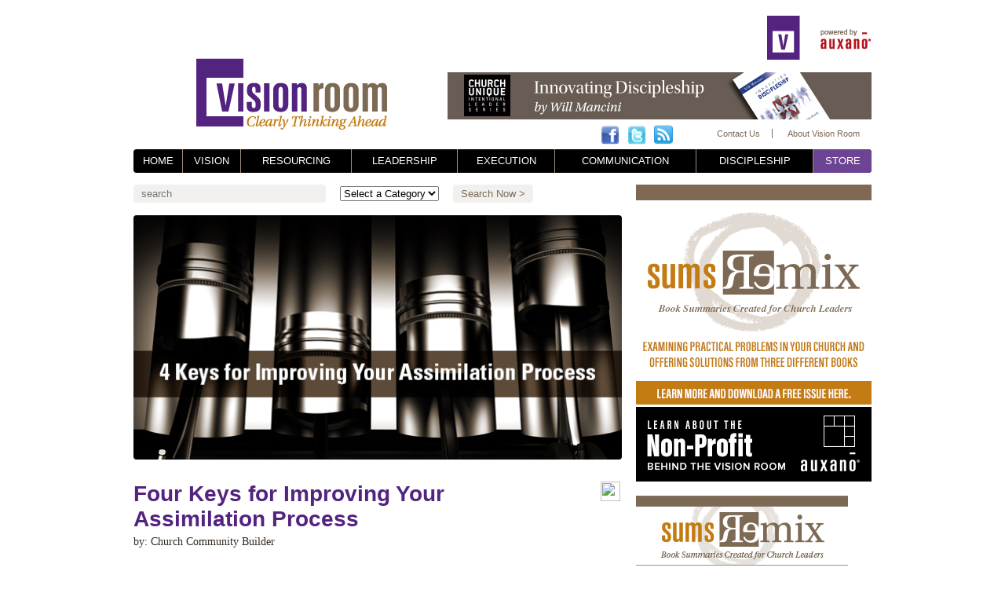

--- FILE ---
content_type: text/html; charset=UTF-8
request_url: https://www.visionroom.com/four-keys-improving-assimilation-process/
body_size: 13030
content:
<!DOCTYPE html>
<html lang="en-US" prefix="og: http://ogp.me/ns#">
<head>

	

	<meta http-equiv="Content-Type" content="text/html; charset=UTF-8" />
	<meta name="viewport" content="width=1100" />

	<link rel="stylesheet" href="https://www.visionroom.com/wp-content/themes/vision_room.new/style.css?v=1768854926" type="text/css" media="screen,projection" />

	<script language="javascript">var template_url="https://www.visionroom.com/wp-content/themes/vision_room.new"</script>
	<script language="javascript" src="https://ajax.googleapis.com/ajax/libs/jquery/1.7.2/jquery.min.js"></script>
	<script language="javascript" src="https://www.visionroom.com/wp-content/themes/vision_room.new/scripts/sticky/jquery.sticky.js"></script>
	<script language="javascript" src="https://www.visionroom.com/wp-content/themes/vision_room.new/scripts/waypoints.js"></script>
	<script language="javascript" src="https://www.visionroom.com/wp-content/themes/vision_room.new/scripts/modernizr.js"></script>
	<script language="javascript" src="https://www.visionroom.com/wp-content/themes/vision_room.new/scripts/jquery.bxSlider.min.js"></script>
	<script language="javascript" src="https://www.visionroom.com/wp-content/themes/vision_room.new/scripts/easing.js"></script>
	<script language="javascript" src="https://www.visionroom.com/wp-content/themes/vision_room.new/scripts/jQuery.desaturate.js"></script>
	<script language="javascript" src="https://www.visionroom.com/wp-content/themes/vision_room.new/scripts/javascript.js"></script>

	
<!-- This site is optimized with the Yoast SEO plugin v7.2 - https://yoast.com/wordpress/plugins/seo/ -->
<title>Four Keys for Improving Your Assimilation Process - The Vision Room</title>
<meta name="description" content="The more powerful the assimilation process, the more powerful your church will be."/>
<link rel="canonical" href="https://www.visionroom.com/four-keys-improving-assimilation-process/" />
<meta property="og:locale" content="en_US" />
<meta property="og:type" content="article" />
<meta property="og:title" content="Four Keys for Improving Your Assimilation Process - The Vision Room" />
<meta property="og:description" content="The more powerful the assimilation process, the more powerful your church will be." />
<meta property="og:url" content="https://www.visionroom.com/four-keys-improving-assimilation-process/" />
<meta property="og:site_name" content="The Vision Room" />
<meta property="article:tag" content="Assimilation" />
<meta property="article:tag" content="Church Community Builder" />
<meta property="article:tag" content="Discipleship" />
<meta property="article:section" content="Discipleship" />
<meta property="article:published_time" content="2017-05-11T05:00:23-06:00" />
<meta property="article:modified_time" content="2017-07-11T06:35:05-06:00" />
<meta property="og:updated_time" content="2017-07-11T06:35:05-06:00" />
<!-- / Yoast SEO plugin. -->

<link rel='dns-prefetch' href='//s0.wp.com' />
<link rel='dns-prefetch' href='//secure.gravatar.com' />
<link rel='dns-prefetch' href='//s.w.org' />
<link rel="alternate" type="application/rss+xml" title="The Vision Room &raquo; Four Keys for Improving Your Assimilation Process Comments Feed" href="https://www.visionroom.com/four-keys-improving-assimilation-process/feed/" />
		<script type="text/javascript">
			window._wpemojiSettings = {"baseUrl":"https:\/\/s.w.org\/images\/core\/emoji\/2.4\/72x72\/","ext":".png","svgUrl":"https:\/\/s.w.org\/images\/core\/emoji\/2.4\/svg\/","svgExt":".svg","source":{"concatemoji":"https:\/\/www.visionroom.com\/wp-includes\/js\/wp-emoji-release.min.js?ver=5f1cdfa5d6d66333306a5d9d78785d82"}};
			!function(a,b,c){function d(a,b){var c=String.fromCharCode;l.clearRect(0,0,k.width,k.height),l.fillText(c.apply(this,a),0,0);var d=k.toDataURL();l.clearRect(0,0,k.width,k.height),l.fillText(c.apply(this,b),0,0);var e=k.toDataURL();return d===e}function e(a){var b;if(!l||!l.fillText)return!1;switch(l.textBaseline="top",l.font="600 32px Arial",a){case"flag":return!(b=d([55356,56826,55356,56819],[55356,56826,8203,55356,56819]))&&(b=d([55356,57332,56128,56423,56128,56418,56128,56421,56128,56430,56128,56423,56128,56447],[55356,57332,8203,56128,56423,8203,56128,56418,8203,56128,56421,8203,56128,56430,8203,56128,56423,8203,56128,56447]),!b);case"emoji":return b=d([55357,56692,8205,9792,65039],[55357,56692,8203,9792,65039]),!b}return!1}function f(a){var c=b.createElement("script");c.src=a,c.defer=c.type="text/javascript",b.getElementsByTagName("head")[0].appendChild(c)}var g,h,i,j,k=b.createElement("canvas"),l=k.getContext&&k.getContext("2d");for(j=Array("flag","emoji"),c.supports={everything:!0,everythingExceptFlag:!0},i=0;i<j.length;i++)c.supports[j[i]]=e(j[i]),c.supports.everything=c.supports.everything&&c.supports[j[i]],"flag"!==j[i]&&(c.supports.everythingExceptFlag=c.supports.everythingExceptFlag&&c.supports[j[i]]);c.supports.everythingExceptFlag=c.supports.everythingExceptFlag&&!c.supports.flag,c.DOMReady=!1,c.readyCallback=function(){c.DOMReady=!0},c.supports.everything||(h=function(){c.readyCallback()},b.addEventListener?(b.addEventListener("DOMContentLoaded",h,!1),a.addEventListener("load",h,!1)):(a.attachEvent("onload",h),b.attachEvent("onreadystatechange",function(){"complete"===b.readyState&&c.readyCallback()})),g=c.source||{},g.concatemoji?f(g.concatemoji):g.wpemoji&&g.twemoji&&(f(g.twemoji),f(g.wpemoji)))}(window,document,window._wpemojiSettings);
		</script>
		<style type="text/css">
img.wp-smiley,
img.emoji {
	display: inline !important;
	border: none !important;
	box-shadow: none !important;
	height: 1em !important;
	width: 1em !important;
	margin: 0 .07em !important;
	vertical-align: -0.1em !important;
	background: none !important;
	padding: 0 !important;
}
</style>
<link rel='stylesheet' id='gglcptch-css'  href='https://www.visionroom.com/wp-content/plugins/google-captcha/css/gglcptch.css?ver=1.36' type='text/css' media='all' />
<link rel='stylesheet' id='wordpress-popular-posts-css-css'  href='https://www.visionroom.com/wp-content/plugins/wordpress-popular-posts/public/css/wpp.css?ver=4.0.13' type='text/css' media='all' />
<link rel='stylesheet' id='wspsc-style-css'  href='https://www.visionroom.com/wp-content/plugins/wordpress-simple-paypal-shopping-cart/wp_shopping_cart_style.css?ver=4.3.9' type='text/css' media='all' />
<link rel='stylesheet' id='jetpack-widget-social-icons-styles-css'  href='https://www.visionroom.com/wp-content/plugins/jetpack/modules/widgets/social-icons/social-icons.css?ver=20170506' type='text/css' media='all' />
<link rel='stylesheet' id='jetpack_css-css'  href='https://www.visionroom.com/wp-content/plugins/jetpack/css/jetpack.css?ver=6.0' type='text/css' media='all' />
<link rel='stylesheet' id='jigowatt_membership_form_stylesheet-css'  href='https://www.visionroom.com/wp-content/plugins/jigowatt-wp-premium-content/style/membership.css?ver=5f1cdfa5d6d66333306a5d9d78785d82' type='text/css' media='all' />
<!--[if lte IE 6]> <style type="text/css">.cantembedplus{display:none;}</style><![endif]--><script type='text/javascript'>
/* <![CDATA[ */
var wpp_params = {"sampling_active":"","sampling_rate":"100","ajax_url":"https:\/\/www.visionroom.com\/wp-admin\/admin-ajax.php","action":"update_views_ajax","ID":"10876","token":"5d815e4a99"};
/* ]]> */
</script>
<script type='text/javascript' src='https://www.visionroom.com/wp-content/plugins/wordpress-popular-posts/public/js/wpp.js?ver=4.0.13'></script>
<script type='text/javascript' src='https://www.visionroom.com/wp-includes/js/jquery/jquery.js?ver=1.12.4'></script>
<script type='text/javascript' src='https://www.visionroom.com/wp-includes/js/jquery/jquery-migrate.min.js?ver=1.4.1'></script>
<link rel='https://api.w.org/' href='https://www.visionroom.com/wp-json/' />
<link rel="EditURI" type="application/rsd+xml" title="RSD" href="https://www.visionroom.com/xmlrpc.php?rsd" />
<link rel="wlwmanifest" type="application/wlwmanifest+xml" href="https://www.visionroom.com/wp-includes/wlwmanifest.xml" /> 

<link rel='shortlink' href='https://wp.me/p3cyzs-2Pq' />
<link rel="alternate" type="application/json+oembed" href="https://www.visionroom.com/wp-json/oembed/1.0/embed?url=https%3A%2F%2Fwww.visionroom.com%2Ffour-keys-improving-assimilation-process%2F" />
<link rel="alternate" type="text/xml+oembed" href="https://www.visionroom.com/wp-json/oembed/1.0/embed?url=https%3A%2F%2Fwww.visionroom.com%2Ffour-keys-improving-assimilation-process%2F&#038;format=xml" />
<script type="text/javascript">
(function(url){
	if(/(?:Chrome\/26\.0\.1410\.63 Safari\/537\.31|WordfenceTestMonBot)/.test(navigator.userAgent)){ return; }
	var addEvent = function(evt, handler) {
		if (window.addEventListener) {
			document.addEventListener(evt, handler, false);
		} else if (window.attachEvent) {
			document.attachEvent('on' + evt, handler);
		}
	};
	var removeEvent = function(evt, handler) {
		if (window.removeEventListener) {
			document.removeEventListener(evt, handler, false);
		} else if (window.detachEvent) {
			document.detachEvent('on' + evt, handler);
		}
	};
	var evts = 'contextmenu dblclick drag dragend dragenter dragleave dragover dragstart drop keydown keypress keyup mousedown mousemove mouseout mouseover mouseup mousewheel scroll'.split(' ');
	var logHuman = function() {
		var wfscr = document.createElement('script');
		wfscr.type = 'text/javascript';
		wfscr.async = true;
		wfscr.src = url + '&r=' + Math.random();
		(document.getElementsByTagName('head')[0]||document.getElementsByTagName('body')[0]).appendChild(wfscr);
		for (var i = 0; i < evts.length; i++) {
			removeEvent(evts[i], logHuman);
		}
	};
	for (var i = 0; i < evts.length; i++) {
		addEvent(evts[i], logHuman);
	}
})('//www.visionroom.com/?wordfence_lh=1&hid=09DD0F3DBC8858983D5A982650A9E9EC');
</script>
<!-- WP Simple Shopping Cart plugin v4.3.9 - https://www.tipsandtricks-hq.com/wordpress-simple-paypal-shopping-cart-plugin-768/ -->

	<script type="text/javascript">
	<!--
	//
	function ReadForm (obj1, tst) 
	{ 
	    // Read the user form
	    var i,j,pos;
	    val_total="";val_combo="";		
	
	    for (i=0; i<obj1.length; i++) 
	    {     
	        // run entire form
	        obj = obj1.elements[i];           // a form element
	
	        if (obj.type == "select-one") 
	        {   // just selects
	            if (obj.name == "quantity" ||
	                obj.name == "amount") continue;
		        pos = obj.selectedIndex;        // which option selected
		        val = obj.options[pos].value;   // selected value
		        val_combo = val_combo + " (" + val + ")";
	        }
	    }
		// Now summarize everything we have processed above
		val_total = obj1.product_tmp.value + val_combo;
		obj1.wspsc_product.value = val_total;
	}
	//-->
	</script><style data-context="foundation-flickity-css">/*! Flickity v2.0.2
http://flickity.metafizzy.co
---------------------------------------------- */.flickity-enabled{position:relative}.flickity-enabled:focus{outline:0}.flickity-viewport{overflow:hidden;position:relative;height:100%}.flickity-slider{position:absolute;width:100%;height:100%}.flickity-enabled.is-draggable{-webkit-tap-highlight-color:transparent;tap-highlight-color:transparent;-webkit-user-select:none;-moz-user-select:none;-ms-user-select:none;user-select:none}.flickity-enabled.is-draggable .flickity-viewport{cursor:move;cursor:-webkit-grab;cursor:grab}.flickity-enabled.is-draggable .flickity-viewport.is-pointer-down{cursor:-webkit-grabbing;cursor:grabbing}.flickity-prev-next-button{position:absolute;top:50%;width:44px;height:44px;border:none;border-radius:50%;background:#fff;background:hsla(0,0%,100%,.75);cursor:pointer;-webkit-transform:translateY(-50%);transform:translateY(-50%)}.flickity-prev-next-button:hover{background:#fff}.flickity-prev-next-button:focus{outline:0;box-shadow:0 0 0 5px #09F}.flickity-prev-next-button:active{opacity:.6}.flickity-prev-next-button.previous{left:10px}.flickity-prev-next-button.next{right:10px}.flickity-rtl .flickity-prev-next-button.previous{left:auto;right:10px}.flickity-rtl .flickity-prev-next-button.next{right:auto;left:10px}.flickity-prev-next-button:disabled{opacity:.3;cursor:auto}.flickity-prev-next-button svg{position:absolute;left:20%;top:20%;width:60%;height:60%}.flickity-prev-next-button .arrow{fill:#333}.flickity-page-dots{position:absolute;width:100%;bottom:-25px;padding:0;margin:0;list-style:none;text-align:center;line-height:1}.flickity-rtl .flickity-page-dots{direction:rtl}.flickity-page-dots .dot{display:inline-block;width:10px;height:10px;margin:0 8px;background:#333;border-radius:50%;opacity:.25;cursor:pointer}.flickity-page-dots .dot.is-selected{opacity:1}</style><style data-context="foundation-slideout-css">.slideout-menu{position:fixed;left:0;top:0;bottom:0;right:auto;z-index:0;width:256px;overflow-y:auto;-webkit-overflow-scrolling:touch;display:none}.slideout-menu.pushit-right{left:auto;right:0}.slideout-panel{position:relative;z-index:1;will-change:transform}.slideout-open,.slideout-open .slideout-panel,.slideout-open body{overflow:hidden}.slideout-open .slideout-menu{display:block}.pushit{display:none}</style>
<link rel='dns-prefetch' href='//v0.wordpress.com'/>
<link rel='dns-prefetch' href='//jetpack.wordpress.com'/>
<link rel='dns-prefetch' href='//s0.wp.com'/>
<link rel='dns-prefetch' href='//s1.wp.com'/>
<link rel='dns-prefetch' href='//s2.wp.com'/>
<link rel='dns-prefetch' href='//public-api.wordpress.com'/>
<link rel='dns-prefetch' href='//0.gravatar.com'/>
<link rel='dns-prefetch' href='//1.gravatar.com'/>
<link rel='dns-prefetch' href='//2.gravatar.com'/>
		<style type="text/css">.recentcomments a{display:inline !important;padding:0 !important;margin:0 !important;}</style>
		<style>.ios7.web-app-mode.has-fixed header{ background-color: rgba(3,122,221,.88);}</style>
</head>
<body>

<div id="preload_images">
</div>
<div id="light_box">
	<div id="loading"></div>
	<div id="lightbox_content"></div>
</div>
<div class="center_div main_container">
	<div id="header">
		<div class="logo"><a href="https://www.visionroom.com"></a></div>
		<div class="powered_by" onclick="window.location='http://auxano.com/'"></div>
		<div class="top_v"></div>
		<div class="header_ad">
			<div class='ad secondary'><a href='http://amzn.to/1RXqf7N' target='_blank'><img src='https://www.visionroom.com/wp-content/files_mf/1437740372innovatingdiscipleshipheaderad.jpg'></a></div>		</div>
		<div class="social_links">
			<a href="https://www.facebook.com/VisionRoom" target="_blank"><img src="https://visionroom.com/wp-content/themes/vision_room/images/social_facebook.png"></a>
			<a href="https://twitter.com/auxano" target="_blank"><img src="https://visionroom.com/wp-content/themes/vision_room/images/social_twitter.png"></a>
			<a href="http://visionroom.com/feed/atom/" target="_blank"><img src="https://visionroom.com/wp-content/themes/vision_room/images/social_rss.png"></a>
<!--
			<a href="http://feedburner.google.com/fb/a/mailverify?uri=Torrentfreak" target="_blank"><img src="https://visionroom.com/wp-content/themes/vision_room/images/social_emailrss.png"></a>
			<a href="http://visionroom.com/new-account/" target="_blank"><img src="https://visionroom.com/wp-content/themes/vision_room/images/social_email.png"></a>
-->
		</div>
		<div class="links">
			<a href="/contact-us/">Contact Us</a>
			<a href="/about-the-vision-room/" class="last">About Vision Room</a>
		</div>
	</div>
	<nav id="nav_container">
		<table id="nav_bar">
			<tr>
				<td class="first"><a href="/"><span>Home</span></a></td>
				<td class="vision"><a href="/category/vision/" class=""><span>Vision</span></a></td>
				<td class="resourcing"><a href="/category/resourcing/" class=""><span>Resourcing</span></a></td>
				<td class="leadership"><a href="/category/leadership/" class=""><span>Leadership</span></a></td>
				<td class="execution"><a href="/category/execution/" class=""><span>Execution</span></a></td>
				<td class="communication"><a href="/category/communication/" class=""><span>Communication</span></a></td>
				<td class="discipleship"><a href="/category/discipleship/" class=""><span>Discipleship</span></a></td>
				<td class="last store_nav"><a href="http://store.auxano.com/"><span>Store</span></a></td>
			</tr>
		</table>
	</nav>
			<div class="left secondary">
						<form class="search" method="get" action="https://www.visionroom.com">
			<input type="text" name="s" placeholder="search">
			<select name="cat">
				<option value="">Select a Category</option>
				<option value="vision">Vision</option><option value="leadership">Leadership</option><option value="communication">Communication</option><option value="process">Process</option><option value="environments">Environments</option><option value="culture">Culture</option><option value="discipleship">Discipleship</option><option value="execution">Execution</option><option value="god-dreams">God Dreams</option><option value="resourcing">Resourcing</option>			</select>
			<input type="submit" value="Search Now >">
		</form>
					<div class="container container_min">
					<section class="text">
						<header class="post_header">
							<img src="https://www.visionroom.com/wp-content/files_mf/1494499784fourkeysforimprovingyourassimilationprocess.jpg" width="622">							<div class="post_details">
								<h1>Four Keys for Improving Your Assimilation Process</h1>
								<div class="article_info">
									by: Church Community Builder								</div>
																																									</div>
														<span class="article_icon"><img src="" /></span>
							<div style="clear:both;"></div>
							<div class="social_bar">
								<div class="comments">
									<img src="https://www.visionroom.com/wp-content/themes/vision_room.new/images/comments.png">
									<div class="balloon"></div>
									<div class="counter">0</div>
								</div>
								<div class="fb-like" data-href="https://www.visionroom.com/four-keys-improving-assimilation-process/" data-send="false" data-layout="button_count" data-width="120" data-show-faces="false"></div>
								<div class="retweet">
									<a href="https://twitter.com/share" class="twitter-share-button" data-dnt="true">Tweet</a>
									<script>!function(d,s,id){var js,fjs=d.getElementsByTagName(s)[0];if(!d.getElementById(id)){js=d.createElement(s);js.id=id;js.src="//platform.twitter.com/widgets.js";fjs.parentNode.insertBefore(js,fjs);}}(document,"script","twitter-wjs");</script>
								</div>
								<div style="float:none; clear:both;"></div>
							</div>
							<div style="clear:both;"></div>
						</header>
												
						<p><p>If you ask 100 church leaders to define <a href="http://www.churchcommunitybuilder.com/church-assimilation-worth-effort/"><em>assimilation</em></a>, you’ll probably get 100 different answers. Some might say it’s all about creating relationships. Others might say it’s when a new member joins the church.</p>
<p>For us, the best way to define <em>assimilation</em> is with a metaphor. In the same way that an engine is composed of multiple parts all working together to move a vehicle in one direction, <a href="http://www.churchcommunitybuilder.com/10-ways-to-use-technology-to-support-assimilation/">effective assimilation is a system</a> that involves many different areas working together to move people from first-time visitors to fully engaged members. It’s a process that begins with a person’s first visit to the church (for any reason) and ends when that person becomes connected to the people, ministries, and programs that drive the mission.</p>
<p>We’ve identified four keys to help you improve and streamline your assimilation process.</p>
<ol>
<li><strong> Evaluate your current process, it’s important</strong></li>
</ol>
<p>It is often the case in ministry that there is so much to do and too little time. Sometimes all you can do is barely keep your head afloat. It can seem daunting to imagine having the time to stop, strategize, and learn a new system. However, taking the time to think through your church assimilation process might be the single most effective choice you can make in your ministry. Having a systematic approach to your assimilation process is imperative to ensuring that no one is overlooked and that your church is not leaking people. It’s tough to know whether your assimilation process is providing enough opportunity for life change without taking a step back and evaluating your process.</p>
<ol start="2">
<li><strong> Identify the primary areas that need attention</strong></li>
</ol>
<p>After having evaluated your church’s current assimilation process, what are some of the areas that need immediate attention? What role do each of these play in ensuring your church’s growth keeps… well, growing?</p>
<p>Each church’s assimilation process will be unique.</p>
<p>However, after working with many of our church partners at Church Community Builder we have identified four primary areas or processes that often need attention: Hospitality, Information Gathering, Follow-Up, and Connection.</p>
<ol start="3">
<li><strong> Develop a strategy for improving your church’s assimilation process</strong></li>
</ol>
<p>Take time to intentionally invest in a plan that;s going to improve your church&#8217;s overall health and growth. A process is something that can be measured and monitored; the same should be true of your assimilation strategy. Here are some ways we’ve seen churches benefit from greater intentionality around assimilation:</p>
<ul>
<li>They end up mapping out how a new visitor is integrated into their community. This helps them remember the new visitor experiences.</li>
<li>They develop a process that can be replicated and reproduced. These are critical to the success of your ministry, and should regularly be assessed and tweaked.</li>
<li>They’re able to measure what’s working and what isn’t. You can’t manage what you don’t measure.</li>
<li>They place a higher percentage of attenders into small groups. Active small group participants are more likely to be faithful givers, volunteers, and lay leaders.</li>
<li>They have greater success connecting people with volunteer opportunities that match their passions and abilities. Just filling slots leads to burnout; matching people to positions leads to breakthrough.</li>
<li>Their churches are producing active leaders instead of frozen chosen. They make it more comfortable for people to get involved that just sit and consume.</li>
<li>They discover ministry opportunities they didn’t know existed. God has given your members unique gifts and a purpose that he wants to fulfill through your church. That purpose might be something you hadn’t considered before.<strong> </strong></li>
</ul>
<ol start="4">
<li><strong> Leverage technology to measure the results of your process.</strong></li>
</ol>
<p>Your church management system has the ability to make assimilation more efficient and effective. In addition to helping you distribute workloads, it can provide a place for recording and measuring the effectiveness of your process. The larger your church becomes, the more moving pieces there are, and the more you can your staff will need to depend on robust technology designed to accelerate the rate your people grow, connect, and engage with the long-term vision and development of your church.</p>
<p><strong>A healthy church maximizes the assimilation process</strong></p>
<p>There’s a quote that reads: “If you want something you’ve never had before, you have to do something you’ve never done before.” And there’s probably a list of things that you’d like to do to help your church reach more people and move those people along the pathway of discipleship. However, you can’t keep doing the same things and expecting different results. Discipleship suffers without a good assimilation process that facilitates moving people into a deeper relationship with Christ, people struggle to connect, first-time visitors are discouraged as there is nothing in place for them to move forward and connect with the church and it’s vision, and your backdoor remains just as open as your frontdoor.</p>
<p>The end result: overall church health decays because there is no plan in place to help people keep growing.</p>
<p>Maybe your assimilation process needs a quick pulse check, maybe it needs some surgery, or even a complete overhaul, one thing we know for certain is that it is essential to building a thriving ministry.</p>
<p>The more powerful the assimilation process, the more powerful your church will be.</p>
<p><strong>Here are some practical next steps you can take today: </strong></p>
<ul>
<li>Outline your church’s assimilation process. Document it.</li>
<li>Assess the effectiveness of your current process. How are you doing in the 4 primary areas we identified?</li>
<li>Put the necessary changes in motion</li>
</ul>
<hr />
<p>Learn more about improving your assimilation process &#8211; <a href="https://pi.pardot.com/form/read/id/6498">connect with an Auxano Navigator today</a>.</p>
<hr />
<p>&gt; <a href="https://www.churchcommunitybuilder.com/blog">Read more from Church Community Builder</a>.</p>
<a class="wpptopdf" target="_blank" rel="noindex,nofollow" href="https://www.visionroom.com/four-keys-improving-assimilation-process/?format=pdf" title="Download PDF"><img alt="Download PDF" src="https://visionroom.com/wp-content/plugins/wp-post-to-pdf/asset/images/pdf.png"></a></p>
						<p>Tags: <a href="https://www.visionroom.com/tag/assimilation/" rel="tag">Assimilation</a>, <a href="https://www.visionroom.com/tag/church-community-builder/" rel="tag">Church Community Builder</a>, <a href="https://www.visionroom.com/tag/discipleship/" rel="tag">Discipleship</a></p>
						<p class="post_actions">
							 |
							<a href="https://www.visionroom.com/new-account/">What is MyVisionRoom? ></a> | 														<a href="https://www.visionroom.com/category/discipleship/">Back to Discipleship ></a>
						</p>
					</section>

					<section class="about_author">
						<h2>ABOUT THE AUTHOR</h2>
						<div class="user_photo">
													</div>
						<div class="user_bio">
							<p>Church Community Builder</p>
														<p>See more articles by <a href="https://www.visionroom.com/author/church-community-builder/" title="Posts by Church Community Builder" rel="author">Church Community Builder</a> > </p>
						</div>
						<div style="clear:both;"></div>
					</section>
					<div class="social_bar">
								<div class="comments">
									<img src="https://www.visionroom.com/wp-content/themes/vision_room.new/images/comments.png">
									<div class="balloon"></div>
									<div class="counter">0</div>
								</div>
								<div class="fb-like" data-href="https://www.visionroom.com/four-keys-improving-assimilation-process/" data-send="false" data-layout="button_count" data-width="120" data-show-faces="false"></div>
								<div class="retweet">
									<a href="https://twitter.com/share" class="twitter-share-button" data-dnt="true">Tweet</a>
									<script>!function(d,s,id){var js,fjs=d.getElementsByTagName(s)[0];if(!d.getElementById(id)){js=d.createElement(s);js.id=id;js.src="//platform.twitter.com/widgets.js";fjs.parentNode.insertBefore(js,fjs);}}(document,"script","twitter-wjs");</script>
								</div>
								<div style="float:none; clear:both;"></div>
							</div>
							<div style="clear:both;"></div>
					<section>
						<h2>COMMENTS</h2>
						
		<div id="respond" class="comment-respond">
							<h3 id="reply-title" class="comment-reply-title">What say you? Leave a comment!					<small><a rel="nofollow" id="cancel-comment-reply-link" href="/four-keys-improving-assimilation-process/#respond" style="display:none;">Cancel reply</a></small>
				</h3>
						<form id="commentform" class="comment-form">
				<iframe title="Comment Form" src="https://jetpack.wordpress.com/jetpack-comment/?blogid=47321838&#038;postid=10876&#038;comment_registration=0&#038;require_name_email=1&#038;stc_enabled=1&#038;stb_enabled=1&#038;show_avatars=1&#038;avatar_default=identicon&#038;greeting=What+say+you%3F+Leave+a+comment%21&#038;greeting_reply=Leave+a+Reply+to+%25s&#038;color_scheme=light&#038;lang=en_US&#038;jetpack_version=6.0&#038;sig=421ba4694773fa4326e31e178fe29cbed8118472#parent=https%3A%2F%2Fwww.visionroom.com%2Ffour-keys-improving-assimilation-process%2F" style="width:100%; height: 430px; border:0;" name="jetpack_remote_comment" class="jetpack_remote_comment" id="jetpack_remote_comment"></iframe>
				<!--[if !IE]><!-->
				<script>
					document.addEventListener('DOMContentLoaded', function () {
						var commentForms = document.getElementsByClassName('jetpack_remote_comment');
						for (var i = 0; i < commentForms.length; i++) {
							commentForms[i].allowTransparency = false;
							commentForms[i].scrolling = 'no';
						}
					});
				</script>
				<!--<![endif]-->
			</form>
		</div>

		
		<input type="hidden" name="comment_parent" id="comment_parent" value="" />

							</section>
				</div>
			</div>
			<div class="right secondary">
				<a href="http://www2.auxano.com/l/28802/2014-10-03/2385f" target="_blank"><img src="https://www.visionroom.com/wp-content/themes/vision_room.new/images/sum-remix-ad.png"></a>
				<a href="http://auxano.com" target="_blank"><img src="https://www.visionroom.com/wp-content/themes/vision_room.new/images/auxano-ad.png"></a>
				<div class='ad secondary'><a href='http://auxa.no/10oBddC' target='_blank'><img src='https://www.visionroom.com/wp-content/files_mf/1420634394SUMSRemix.png'></a></div>				<div class='ad secondary'><a href='http://visionroom.com/intentional-leader-series/' target='_blank'><img src='https://www.visionroom.com/wp-content/files_mf/1437740244ILSbooksfeaturead.jpg'></a></div>				<div class="container secondary related"><h1>Related Items</h1><ol>				<li><a href="https://www.visionroom.com/discipleship-can-served-never-delivered/" rel="bookmark" title="Permanent Link to Discipleship Can Be Served, But Never Delivered">Discipleship Can Be Served, But Never Delivered</a></li>
							<li><a href="https://www.visionroom.com/the-stop-go-process-of-disciple-making/" rel="bookmark" title="Permanent Link to The Stop &#038; Go Process of Disciple Making">The Stop &#038; Go Process of Disciple Making</a></li>
							<li><a href="https://www.visionroom.com/pastoring-your-cul-de-sac-collaborative-living/" rel="bookmark" title="Permanent Link to Pastoring Your Cul-de-Sac: Collaborative Living">Pastoring Your Cul-de-Sac: Collaborative Living</a></li>
							<li><a href="https://www.visionroom.com/sacred-calling-secular-workplace/" rel="bookmark" title="Permanent Link to The Sacred Calling of the Secular Workplace">The Sacred Calling of the Secular Workplace</a></li>
							<li><a href="https://www.visionroom.com/intentionally-train-disciples-jesus/" rel="bookmark" title="Permanent Link to Intentionally Train Disciples to Do What Jesus Did">Intentionally Train Disciples to Do What Jesus Did</a></li>
							<li><a href="https://www.visionroom.com/three-things-not-disicipleship/" rel="bookmark" title="Permanent Link to These Three Things Are Not Disicipleship">These Three Things Are Not Disicipleship</a></li>
							<li><a href="https://www.visionroom.com/the-disciplemaking-worldview-what-is-the-church/" rel="bookmark" title="Permanent Link to The Disciplemaking Worldview: What is the Church?">The Disciplemaking Worldview: What is the Church?</a></li>
							<li><a href="https://www.visionroom.com/growing-people-beyond-the-baptistry/" rel="bookmark" title="Permanent Link to Growing People Beyond the Baptistry">Growing People Beyond the Baptistry</a></li>
							<li><a href="https://www.visionroom.com/are-you-caring-for-your-community-or-just-consuming-from-it/" rel="bookmark" title="Permanent Link to Are You Caring for Your Community or Just Consuming From It?">Are You Caring for Your Community or Just Consuming From It?</a></li>
							<li><a href="https://www.visionroom.com/6-moments-engage-families-small-groups/" rel="bookmark" title="Permanent Link to 6 Moments to Engage Families in Small Groups">6 Moments to Engage Families in Small Groups</a></li>
			</ol></div>
				<div class="recent secondary">
					
		<div class="tabs">
			<div class="active" id="popular">Most Popular</div>
			<div id="comments">Recent Comments</div>
		</div>
		<div style="clear:both"></div>
		<div class="container space">
			<div class="popular">
<!-- WordPress Popular Posts Plugin v4.0.13 [PHP] [weekly] [views] [custom] -->

<ul class="wpp-list">
<li> <a href="https://www.visionroom.com/laypeople-and-the-mission-of-god-killing-the-clergy-laity-caste-system-part-1/" title="Laypeople and the Mission of God &#8211; Killing the Clergy &#8211; Laity Caste System, Part 1" class="wpp-post-title" target="_self">Laypeople and the Mission of God &#8211; Killing the Clergy &#8211; Laity Caste System, Part 1</a> <span class="wpp-meta post-stats"><span class="wpp-views">7 views</span></span></li>
<li> <a href="https://www.visionroom.com/art-vision-casting-7-critical-keys/" title="The Art of Vision Casting: 7 Critical Keys" class="wpp-post-title" target="_self">The Art of Vision Casting: 7 Critical Keys</a> <span class="wpp-meta post-stats"><span class="wpp-views">7 views</span></span></li>
<li> <a href="https://www.visionroom.com/mixing-the-color-palette-of-your-leadership-team-brings-better-results/" title="Mixing the Color Palette of Your Leadership Team Brings Better Results" class="wpp-post-title" target="_self">Mixing the Color Palette of Your Leadership Team Brings Better Results</a> <span class="wpp-meta post-stats"><span class="wpp-views">6 views</span></span></li>
<li> <a href="https://www.visionroom.com/disciplemaking-leaders-live-out-the-five-relationships-of-a-disciplemaker/" title="Disciplemaking Leaders: Live Out the Five Relationships of a Disciplemaker" class="wpp-post-title" target="_self">Disciplemaking Leaders: Live Out the Five Relationships of a Disciplemaker</a> <span class="wpp-meta post-stats"><span class="wpp-views">6 views</span></span></li>

</ul>

<!-- End WordPress Popular Posts Plugin v4.0.13 -->
</div>
			<div class="comments_side">
				<div class="list_recent_comment">
						<? $link = get_permalink($comment->comment_post_ID); ?>
							Thank you for this information. I'm going to use this article to improve my work with the Lord.<div class='recent_comment_clear'>&nbsp;</div><div class='recent_comment_author'>&mdash; Abel Singbeh</div><div class='recent_comment_button'><a href=''>Read Article ></a></div><div class='recent_comment_clear'>&nbsp;</div>						</div>
						<div class="list_recent_comment">
						<? $link = get_permalink($comment->comment_post_ID); ?>
							Thank you Ed for sharing your insights into the Church Growth Movement. I have my reservations with Church Growth models because it has done more damage than good in the Body of Christ. Over the years, western churches are more focused on results, formulas and processes with little or no emphasis on membership and church discipline. Pastors and vocational leaders are burnt out because they're overworked. 
I do believe that the Church Growth model is a catalyst to two destructive groups: The New Apostolic Reformation and the Emerging Church. Both groups overlap and have a very loose definition. They're both focus on contemporary worship, expansion of church brand (franchising), and mobilizing volunteering members as 'leaders' to grow their ministry. Little focus on biblical study, apologetics and genuine missional work with no agenda besides preaching of the gospel.<div class='recent_comment_clear'>&nbsp;</div><div class='recent_comment_author'>&mdash; Dave</div><div class='recent_comment_button'><a href=''>Read Article ></a></div><div class='recent_comment_clear'>&nbsp;</div>						</div>
						<div class="list_recent_comment">
						<? $link = get_permalink($comment->comment_post_ID); ?>
							Thank you for sharing such a good article. It is a great lesson I learned from this  article. I am one of the leaders in Emmanuel united church of Ethiopia (A denomination with more-than 780 local churches through out the country). I am preparing a presentation on succession planning for local church leaders. It will help me for preparation If you send me more resources and recommend me books to read on the topic. I hope we may collaborate in advancing leadership capacity of our church. God Bless You and Your Ministry.<div class='recent_comment_clear'>&nbsp;</div><div class='recent_comment_author'>&mdash; Argaw Alemu</div><div class='recent_comment_button'><a href=''>Read Article ></a></div><div class='recent_comment_clear'>&nbsp;</div>						</div>
									</div>
		</div>
					</div>
				<div class="container secondary clarity">
							<h1>Clarity Process</h1>
		<p>Three effective ways to start moving toward clarity right now.</p>
		<a href="http://auxano.com/contact/"><img src="https://www.visionroom.com/wp-content/themes/vision_room.new/images/onsite_consulting.jpg"></a>
		<a href="http://churchunique.com"><img src="https://www.visionroom.com/wp-content/themes/vision_room.new/images/church_unique.jpg"></a>
		<a href="http://auxano.com/contact/"><img src="https://www.visionroom.com/wp-content/themes/vision_room.new/images/oneday_training.jpg"></a>
					</div>
			</div>

	<div style="clear:both;"></div>
	<div id="footer">
		<a href="/"><span>Home</span></a> | 
		<a href="http://auxano.com/services/vision/"><span>Vision</span></a> | 
		<a href="http://auxano.com/services/resourcing/"><span>Resourcing</span></a> | 
		<a href="http://auxano.com/services/leadership/"><span>Leadership</span></a> | 
		<a href="http://auxano.com/services/execution/"><span>Execution</span></a> | 
		<a href="http://auxano.com/services/communication/"><span>Communication</span></a> | 
		<a href="http://auxano.com/services/discipleship/"><span>Discipleship</span></a> | 
		<a href="http://store.auxano.com/"><span>Store</span></a> | 
		<a href="https://www.visionroom.com/about-the-vision-room/">Contact Us</a> 
		<!--LOGIN to MyVisionRoom-->
		<!--<a href="">ADVERTISE</a>  |  
		<a href="">RECOMMEND CONTENT</a>-->
	</div>
</div><!-- MAIN_CONTAINER -->
<!-- Powered by WPtouch: 4.3.27 -->	<div style="display:none">
	</div>
<script type='text/javascript' src='https://s0.wp.com/wp-content/js/devicepx-jetpack.js?ver=202604'></script>
<script type='text/javascript' src='https://secure.gravatar.com/js/gprofiles.js?ver=2026Janaa'></script>
<script type='text/javascript'>
/* <![CDATA[ */
var WPGroHo = {"my_hash":""};
/* ]]> */
</script>
<script type='text/javascript' src='https://www.visionroom.com/wp-content/plugins/jetpack/modules/wpgroho.js?ver=5f1cdfa5d6d66333306a5d9d78785d82'></script>
<script type='text/javascript' src='https://www.visionroom.com/wp-includes/js/wp-embed.min.js?ver=5f1cdfa5d6d66333306a5d9d78785d82'></script>
<script async="async" type='text/javascript' src='https://www.visionroom.com/wp-content/plugins/akismet/_inc/form.js?ver=4.0.3'></script>

		<!--[if IE]>
		<script type="text/javascript">
			if ( 0 === window.location.hash.indexOf( '#comment-' ) ) {
				// window.location.reload() doesn't respect the Hash in IE
				window.location.hash = window.location.hash;
			}
		</script>
		<![endif]-->
		<script type="text/javascript">
			(function () {
				var comm_par_el = document.getElementById( 'comment_parent' ),
					comm_par = ( comm_par_el && comm_par_el.value ) ? comm_par_el.value : '',
					frame = document.getElementById( 'jetpack_remote_comment' ),
					tellFrameNewParent;

				tellFrameNewParent = function () {
					if ( comm_par ) {
						frame.src = "https://jetpack.wordpress.com/jetpack-comment/?blogid=47321838&postid=10876&comment_registration=0&require_name_email=1&stc_enabled=1&stb_enabled=1&show_avatars=1&avatar_default=identicon&greeting=What+say+you%3F+Leave+a+comment%21&greeting_reply=Leave+a+Reply+to+%25s&color_scheme=light&lang=en_US&jetpack_version=6.0&sig=421ba4694773fa4326e31e178fe29cbed8118472#parent=https%3A%2F%2Fwww.visionroom.com%2Ffour-keys-improving-assimilation-process%2F" + '&replytocom=' + parseInt( comm_par, 10 ).toString();
					} else {
						frame.src = "https://jetpack.wordpress.com/jetpack-comment/?blogid=47321838&postid=10876&comment_registration=0&require_name_email=1&stc_enabled=1&stb_enabled=1&show_avatars=1&avatar_default=identicon&greeting=What+say+you%3F+Leave+a+comment%21&greeting_reply=Leave+a+Reply+to+%25s&color_scheme=light&lang=en_US&jetpack_version=6.0&sig=421ba4694773fa4326e31e178fe29cbed8118472#parent=https%3A%2F%2Fwww.visionroom.com%2Ffour-keys-improving-assimilation-process%2F";
					}
				};

				
				if ( 'undefined' !== typeof addComment ) {
					addComment._Jetpack_moveForm = addComment.moveForm;

					addComment.moveForm = function ( commId, parentId, respondId, postId ) {
						var returnValue = addComment._Jetpack_moveForm( commId, parentId, respondId, postId ),
							cancelClick, cancel;

						if ( false === returnValue ) {
							cancel = document.getElementById( 'cancel-comment-reply-link' );
							cancelClick = cancel.onclick;
							cancel.onclick = function () {
								var cancelReturn = cancelClick.call( this );
								if ( false !== cancelReturn ) {
									return cancelReturn;
								}

								if ( ! comm_par ) {
									return cancelReturn;
								}

								comm_par = 0;

								tellFrameNewParent();

								return cancelReturn;
							};
						}

						if ( comm_par == parentId ) {
							return returnValue;
						}

						comm_par = parentId;

						tellFrameNewParent();

						return returnValue;
					};
				}

				
				// Do the post message bit after the dom has loaded.
				document.addEventListener( 'DOMContentLoaded', function () {
					var iframe_url = "https:\/\/jetpack.wordpress.com";
					if ( window.postMessage ) {
						if ( document.addEventListener ) {
							window.addEventListener( 'message', function ( event ) {
								var origin = event.origin.replace( /^http:\/\//i, 'https://' );
								if ( iframe_url.replace( /^http:\/\//i, 'https://' ) !== origin ) {
									return;
								}
								jQuery( frame ).height( event.data );
							});
						} else if ( document.attachEvent ) {
							window.attachEvent( 'message', function ( event ) {
								var origin = event.origin.replace( /^http:\/\//i, 'https://' );
								if ( iframe_url.replace( /^http:\/\//i, 'https://' ) !== origin ) {
									return;
								}
								jQuery( frame ).height( event.data );
							});
						}
					}
				})

			})();
		</script>

		<script type='text/javascript' src='https://stats.wp.com/e-202604.js' async='async' defer='defer'></script>
<script type='text/javascript'>
	_stq = window._stq || [];
	_stq.push([ 'view', {v:'ext',j:'1:6.0',blog:'47321838',post:'10876',tz:'-6',srv:'www.visionroom.com'} ]);
	_stq.push([ 'clickTrackerInit', '47321838', '10876' ]);
</script>

<script type="text/javascript">

  var _gaq = _gaq || [];
  _gaq.push(['_setAccount', 'UA-35094699-1']);
  _gaq.push(['_trackPageview']);

  (function() {
    var ga = document.createElement('script'); ga.type = 'text/javascript'; ga.async = true;
    ga.src = ('https:' == document.location.protocol ? 'https://ssl' : 'http://www') + '.google-analytics.com/ga.js';
    var s = document.getElementsByTagName('script')[0]; s.parentNode.insertBefore(ga, s);
  })();
</script>

<script type="text/javascript">
var APEcode='C95A415831ED51288617A514F0D5FB7FAC', APEtracker = APEtracker || { config: { account: "UA-35094699-1" } };
(function(c){
  var D = document, p = D.location.protocol, s = 'script', S = D.createElement(s), b = D.getElementsByTagName(s)[0];
	S.src = [ p, '//', (('https:' == p) ? 'amikay-ape.appspot.com' : 'ape.amikay.com'), '/c/', c].join(''); S.type = 'text/javascript'; S.async = true;
	return b.parentNode.insertBefore(S,b);
})(APEcode);
</script>

</body>
</html>


--- FILE ---
content_type: text/html; charset=UTF-8
request_url: https://www.visionroom.com/wp-admin/admin-ajax.php
body_size: 163
content:
WPP: OK. Execution time: 0.002803 seconds

--- FILE ---
content_type: application/javascript
request_url: https://www.visionroom.com/wp-content/themes/vision_room.new/scripts/javascript.js
body_size: 1088
content:
// JavaScript Document

var xhr = new Array();

$(function() {	
	//space_menu();
	
	$(".subscribe").live("click", function(e) {
		e.preventDefault();
		var obj = $(this);
		$.ajax({
		  dataType:"json",
		  url: obj.attr("href"),
		  success: function(json) {
		    obj.text(json.text);
		    obj.attr("href", json.href);
		    obj.parent().find(".pre").html(json.pre);
		  }
		});
	});
	
    $('.carousel').bxSlider({
	    auto: true,
	    pause: 7000,
	    pager:true
	});
	
	$(".pager-link").html("");
    
    //$(".slideshow_middle img").desaturate();
    
    $(".blogroll").bxSlider({
	    mode: "vertical",
	    displaySlideQty: 4
    });
    
    $(".bx-next").text("more");
    
    $("#carousel .bx-next, #carousel .bx-prev").text("");
    
    $(".recent .comments_side").hide();
    
    $("#comments").live("click", function() {
	    $("#popular").removeClass("active");
	    $("#comments").addClass("active");
	    $(".popular").slideUp(function() {
		    $(".comments_side").slideDown();
	    });
    });
    
    $("#popular").live("click", function() {
	    $("#comments").removeClass("active");
	    $("#popular").addClass("active");
	    $(".comments_side").slideUp(function() {
		    $(".popular").slideDown();
	    });
    });
	
	if(!Modernizr.input.placeholder){
		$('[placeholder]').focus(function() {
			var input = $(this);
			if (input.val() == input.attr('placeholder')) {
				input.val('');
				input.removeClass('placeholder');
			}
		}).blur(function() {
			var input = $(this);
			if (input.val() == '' || input.val() == input.attr('placeholder')) {
				input.addClass('placeholder');
				input.val(input.attr('placeholder'));
			}
		}).blur();
			$('[placeholder]').parents('form').submit(function() {
			$(this).find('[placeholder]').each(function() {
				var input = $(this);
				if (input.val() == input.attr('placeholder')) {
					input.val('');
				}
			})
		});
	
	}
	
	
});

function space_menu() {
	var tot_width = 0;
	$("#nav_bar li").each(function() {
		tot_width += $(this).outerWidth();
	});
	
	tot_width += 7;
	
	$("#nav_bar li span").each(function() {
		var padding = ($(".center_div").outerWidth() - tot_width)/($("#nav_bar li").length * 2);
		$(this).css({"padding-left":padding, "padding-right":padding});
	});
}

function init_lightbox(json) {
	$("#lightbox_content #the_title").html(json.the_title);
	$("#lightbox_content #the_content").html(json.the_content);
	if(json.the_website!='') {
		$("#the_website_container").css("display", "block");
		$("#lightbox_content #the_website").attr("href", json.the_website);
		$("#lightbox_content #the_website_text").html(json.the_website_text);
	} else {
		$("#the_website_container").css("display", "none");
	}	
}

function destroy_lightbox() {
	$("#light_box, #gray_back").fadeOut();
}

jQuery.fn.center = function () {
    this.css("position","fixed");
    this.css("top", (($(window).height() - this.outerHeight()) / 2) + "px");
    this.css("left", (($(window).width() - this.outerWidth()) / 2) + $(window).scrollLeft() + "px");
    return this;
}

--- FILE ---
content_type: application/javascript
request_url: https://www.visionroom.com/wp-content/themes/vision_room.new/scripts/jQuery.desaturate.js
body_size: 2814
content:
/**
 * Image Desaturate - jQuery plugin
 * Desaturate (convert) all types of images on web page
 * 
 * (c) 2010 Dmitry Kelmi <miksir@maker.ru>
 * Version: 0.6 (23 Sep 2010)
 * Requires: jQuery v1.3+
 * 
 * Dual licensed under the MIT and GPL licenses:
 *   http://www.opensource.org/licenses/mit-license.php
 *   http://www.gnu.org/licenses/gpl.html
 * 
 * How to use:
 *  $(selector).desaturate(options);
 *  options = {
 *    'iefix': true or false  - autofix images for IE(6-8)
 *  }
 *
 *  IE fix need in following cases:
 *    - image is png with transparency - it apply standart IE fix for png
 *    - desaturated image will be switched with opacity (fadeIn/fadeOut) - jQuery can reset filters after
 *      fadeIn / fadeOut and lost desaturate effect
 *  'iefix' apply fixes only to target of desaturate() and not to other png images!
 *  If you set 'iefix' to false, you can fix images with .desaturateImgFix(), note: all other kind of scripts
 *  for PNG IE fix wont work with .desaturate().
 *
 *  Note: desaturate will replace current image and return new node as result (for all browsers)
 *  Note for non-ie: u can't desaturate IMG which is not loaded yet, so better to use it with onload event.
 */
jQuery.desaturate = {
  defaults: {
    'onswitch': null,
    'iefix': true, // autofix png for IE
    'level': 1,    // level of desaturation, ignored in IE
    'rgb': [0.3333, 0.3333, 0.3333] // levels of RGB for compose grayscale, ignored in IE
  },
  customClass: 'js-desaturate-fixed' // usually no need to change this
};

jQuery.desaturate.Image = function(obj) {
    this.image = obj;
    this.canvas = null;
    this.options = {};
    this.jImage = jQuery(this.image);

    this.jImage.bind("load.desaturate", jQuery.proxy(this.imageLoaded, this));
    this.loaded = this.image.complete;

    this.src = this.jImage.attr('src');
    this.isPNG = this.jImage.is("IMG[src$=.png]");

    var styleWidth  = new String(this.jImage.css('width')); styleWidth = styleWidth.replace(/px/, '');
    var styleHeight = new String(this.jImage.css('height')); styleHeight = styleHeight.replace(/px/, '');

    this.width = this.jImage.width() ? this.jImage.width() : (styleWidth ? styleWidth : this.jImage.attr('width'));
    this.height = this.jImage.height() ? this.jImage.height() : (styleHeight ? styleHeight : this.jImage.attr('height'));

//      var styles = ['padding', 'margin', 'border'];
//      for (var i in styles) {
//        this.imgCustomStyles += styles[i] + ':' + this.image.style[styles[i]]+';';
//        this.image.style[styles[i]] = '';
//      }

    this.imgFilter = '';
    if (this.image.style.filter) {
      this.imgFilter = 'filter:'+this.image.style.filter+';';
      this.image.style.filter = '';
    }

    this.image.style.width = '';
    this.image.style.height = '';

    this.imgId    = this.jImage.attr('id') ? 'id="' + this.jImage.attr('id') + '" ' : '';
    this.imgClass = 'class="' + this.jImage.attr('class') + ' ' + jQuery.desaturate.customClass + '" ';
    this.imgTitle = this.jImage.attr('title') ? 'title="' + this.jImage.attr('title') + '" ' : '';
    this.imgAlt   = this.jImage.attr('alt') ? 'alt="' + this.jImage.attr('alt') + '" ' : '';

    this.imgStyles  = this.image.style.cssText;
    this.imgStyles += this.jImage.attr('align') ? 'float:' + this.jImage.attr('align') + ';' : '';
    this.imgStyles += this.jImage.parent().attr('href') ? 'cursor:hand;' : '';

    // nulled filter present as FILTER: in cssText
    this.imgStyles = this.imgStyles.replace(/filter:/i,'');


    this.imgCssSize = (this.width && this.height) ? 'width:' + this.width + 'px;' + 'height:' + this.height + 'px;' : '';
};

jQuery.desaturate.Image.prototype.imageLoaded = function() {
  this.loaded = true;
  this.jImage.unbind("load.desaturate");
  if (this.canvas)
  {
    this.replaceImageWithCanvas();
    this.canvas = null;
  }
};

jQuery.desaturate.Image.prototype.replace = function(html) {
    return jQuery(html).replaceAll(this.image).get(0);
};

jQuery.desaturate.Image.prototype.prepareCanvas = function() {
  var canvasStr = '<canvas style="display:inline-block;' + this.imgStyles + this.imgCssSize + '" ';
  canvasStr += this.imgId + this.imgClass + this.imgTitle + this.imgAlt + '></canvas>';

  this.canvas = jQuery(canvasStr).get(0);
  return this.canvas;
};

jQuery.desaturate.Image.prototype.switchToCanvas = function() {
  if (this.loaded && this.canvas) {
    this.replaceImageWithCanvas();
    this.canvas = null;
  }
};

jQuery.desaturate.Image.prototype.replaceImageWithCanvas = function() {
    var el = this.replace(this.getCanvas());
    if (typeof(this.options.onswitch) == 'function')
       this.options.onswitch.call(el);
};

jQuery.desaturate.Image.prototype.getCanvas = function() {
    var options = this.options;
    var canvas = this.canvas;
    var canvasContext = canvas.getContext('2d');

    var imgW = this.width;
    var imgH = this.height;
    canvas.width = imgW;
    canvas.height = imgH;

    canvasContext.drawImage(this.image, 0, 0);

    var imgPixels = canvasContext.getImageData(0, 0, imgW, imgH);

    for(var y = 0; y < imgPixels.height; y++){
      for(var x = 0; x < imgPixels.width; x++){
        var i = (y * 4) * imgPixels.width + x * 4;
        var avg = imgPixels.data[i]*options.rgb[0] + imgPixels.data[i + 1]*options.rgb[1] + imgPixels.data[i + 2]*options.rgb[2];
        imgPixels.data[i] = avg*options.level + imgPixels.data[i]*(1-options.level);
        imgPixels.data[i + 1] = avg*options.level + imgPixels.data[i + 1]*(1-options.level);
        imgPixels.data[i + 2] = avg*options.level + imgPixels.data[i + 2]*(1-options.level);
      }
    }

    canvasContext.putImageData(imgPixels, 0, 0, 0, 0, imgPixels.width, imgPixels.height);
    return canvas;
};

jQuery.desaturate.Image.prototype.getIeFix = function() {
    /* Some jQuery operations like fadeIn/Out can reset filter atribute, so we need 3 SPAN's: 1st for styles and
     * correct work with jQuery's animation, 2rd for grayScale filter and last one for alpha image filter.
     * Combined 2 filters in one span won't work too.
     */
    var blockInit = 'display:block;background:transparent;padding:0;margin:0;';
    var strNewHTML = '<span style="display:inline-block;' + this.imgStyles + this.imgCssSize + '" ';
    strNewHTML += this.imgId + this.imgClass + this.imgTitle + this.imgAlt + '>';
      strNewHTML += '<span style="' + blockInit + this.imgCssSize + this.imgFilter + '">';
      if (this.isPNG) {
        strNewHTML += '<span style="' + blockInit + this.imgCssSize;
        strNewHTML += 'filter:progid:DXImageTransform.Microsoft.AlphaImageLoader(src=\'' + this.src + '\', sizingMethod=\'crop\');">';
        strNewHTML += '</span>';
      } else {
        strNewHTML += '<img style="' + blockInit + this.imgCssSize + '" ' + this.imgTitle + this.imgAlt;
        strNewHTML += ' src="' + this.src + '">';
      }
      strNewHTML += '</span>';
    strNewHTML += '</span>';

    return jQuery(strNewHTML).get(0);
};

jQuery.fn.desaturate = function(options) {

  var ret = [];
  var _opt = jQuery.extend(true, {}, jQuery.desaturate.defaults, options);

  this.each(function() {
    var el = this;
    var image = null;
    var $opt = jQuery.extend(true, {}, _opt, jQuery.metadata ? jQuery(el).metadata() : {}, jQuery(el).data('desaturate'));

    if (jQuery.browser.msie && jQuery(el).is("IMG") && $opt.iefix) {
      // autofix IE images
      image = new jQuery.desaturate.Image(el);
      image.options = $opt;
      el = image.replace(image.getIeFix());
    }

    if (jQuery.browser.msie && (jQuery(el).is("IMG") || jQuery(el).hasClass(jQuery.desaturate.customClass))) {
      // apply filter for IE
        var el1 = el;
        if (jQuery(el).hasClass(jQuery.desaturate.customClass))
        {
          // if this element is our imgage fixed by pngIE - set grayscale filter to child span
          el1 = jQuery("SPAN", el).get(0);
        }
        el1.style.filter = (el1.style.filter ? el1.style.filter+' ' : '') +
                            'progid:DXImageTransform.Microsoft.BasicImage(grayScale=1)';

        if (typeof($opt.onswitch) == 'function')
          jQuery.proxy($opt.onswitch, el);
    }

    if (!jQuery.browser.msie && (jQuery(el).is("IMG"))) {
      // convert image to canvas
      image = new jQuery.desaturate.Image(el);
      image.options = $opt;
      el = image.prepareCanvas();
      image.switchToCanvas();
    }

    ret.push(el);
  });

  return this.pushStack(ret, "desaturate", "");
};

jQuery.fn.desaturateImgFix = function(options) {
  if (!jQuery.browser.msie) {
    return this;
  }

  var _opt = jQuery.extend(true, {}, jQuery.desaturate.defaults, options);
  var ret = [];

  this.each(function() {
    var $opt = jQuery.extend(true, {}, _opt, jQuery.metadata ? jQuery(this).metadata() : {}, jQuery(this).data('desaturate'));
    if (!jQuery(this).is("IMG")) {
      ret.push(this);
    } else {
      var image = new jQuery.desaturate.Image(this);
      image.options = $opt;
      ret.push(image.replace(image.getIeFix()));
    }
  });

  return this.pushStack(ret, "desaturateImgFix", "");
};




